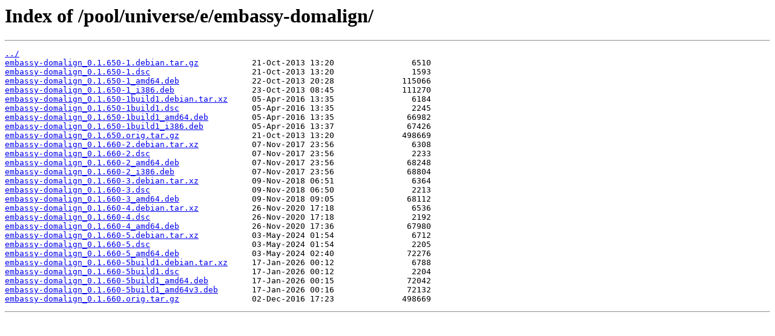

--- FILE ---
content_type: text/html
request_url: https://cz.archive.ubuntu.com/pool/universe/e/embassy-domalign/?C=N;O=A
body_size: 636
content:
<html>
<head><title>Index of /pool/universe/e/embassy-domalign/</title></head>
<body>
<h1>Index of /pool/universe/e/embassy-domalign/</h1><hr><pre><a href="../">../</a>
<a href="embassy-domalign_0.1.650-1.debian.tar.gz">embassy-domalign_0.1.650-1.debian.tar.gz</a>           21-Oct-2013 13:20                6510
<a href="embassy-domalign_0.1.650-1.dsc">embassy-domalign_0.1.650-1.dsc</a>                     21-Oct-2013 13:20                1593
<a href="embassy-domalign_0.1.650-1_amd64.deb">embassy-domalign_0.1.650-1_amd64.deb</a>               22-Oct-2013 20:28              115066
<a href="embassy-domalign_0.1.650-1_i386.deb">embassy-domalign_0.1.650-1_i386.deb</a>                23-Oct-2013 08:45              111270
<a href="embassy-domalign_0.1.650-1build1.debian.tar.xz">embassy-domalign_0.1.650-1build1.debian.tar.xz</a>     05-Apr-2016 13:35                6184
<a href="embassy-domalign_0.1.650-1build1.dsc">embassy-domalign_0.1.650-1build1.dsc</a>               05-Apr-2016 13:35                2245
<a href="embassy-domalign_0.1.650-1build1_amd64.deb">embassy-domalign_0.1.650-1build1_amd64.deb</a>         05-Apr-2016 13:35               66982
<a href="embassy-domalign_0.1.650-1build1_i386.deb">embassy-domalign_0.1.650-1build1_i386.deb</a>          05-Apr-2016 13:37               67426
<a href="embassy-domalign_0.1.650.orig.tar.gz">embassy-domalign_0.1.650.orig.tar.gz</a>               21-Oct-2013 13:20              498669
<a href="embassy-domalign_0.1.660-2.debian.tar.xz">embassy-domalign_0.1.660-2.debian.tar.xz</a>           07-Nov-2017 23:56                6308
<a href="embassy-domalign_0.1.660-2.dsc">embassy-domalign_0.1.660-2.dsc</a>                     07-Nov-2017 23:56                2233
<a href="embassy-domalign_0.1.660-2_amd64.deb">embassy-domalign_0.1.660-2_amd64.deb</a>               07-Nov-2017 23:56               68248
<a href="embassy-domalign_0.1.660-2_i386.deb">embassy-domalign_0.1.660-2_i386.deb</a>                07-Nov-2017 23:56               68804
<a href="embassy-domalign_0.1.660-3.debian.tar.xz">embassy-domalign_0.1.660-3.debian.tar.xz</a>           09-Nov-2018 06:51                6364
<a href="embassy-domalign_0.1.660-3.dsc">embassy-domalign_0.1.660-3.dsc</a>                     09-Nov-2018 06:50                2213
<a href="embassy-domalign_0.1.660-3_amd64.deb">embassy-domalign_0.1.660-3_amd64.deb</a>               09-Nov-2018 09:05               68112
<a href="embassy-domalign_0.1.660-4.debian.tar.xz">embassy-domalign_0.1.660-4.debian.tar.xz</a>           26-Nov-2020 17:18                6536
<a href="embassy-domalign_0.1.660-4.dsc">embassy-domalign_0.1.660-4.dsc</a>                     26-Nov-2020 17:18                2192
<a href="embassy-domalign_0.1.660-4_amd64.deb">embassy-domalign_0.1.660-4_amd64.deb</a>               26-Nov-2020 17:36               67980
<a href="embassy-domalign_0.1.660-5.debian.tar.xz">embassy-domalign_0.1.660-5.debian.tar.xz</a>           03-May-2024 01:54                6712
<a href="embassy-domalign_0.1.660-5.dsc">embassy-domalign_0.1.660-5.dsc</a>                     03-May-2024 01:54                2205
<a href="embassy-domalign_0.1.660-5_amd64.deb">embassy-domalign_0.1.660-5_amd64.deb</a>               03-May-2024 02:40               72276
<a href="embassy-domalign_0.1.660-5build1.debian.tar.xz">embassy-domalign_0.1.660-5build1.debian.tar.xz</a>     17-Jan-2026 00:12                6788
<a href="embassy-domalign_0.1.660-5build1.dsc">embassy-domalign_0.1.660-5build1.dsc</a>               17-Jan-2026 00:12                2204
<a href="embassy-domalign_0.1.660-5build1_amd64.deb">embassy-domalign_0.1.660-5build1_amd64.deb</a>         17-Jan-2026 00:15               72042
<a href="embassy-domalign_0.1.660-5build1_amd64v3.deb">embassy-domalign_0.1.660-5build1_amd64v3.deb</a>       17-Jan-2026 00:16               72132
<a href="embassy-domalign_0.1.660.orig.tar.gz">embassy-domalign_0.1.660.orig.tar.gz</a>               02-Dec-2016 17:23              498669
</pre><hr></body>
</html>
